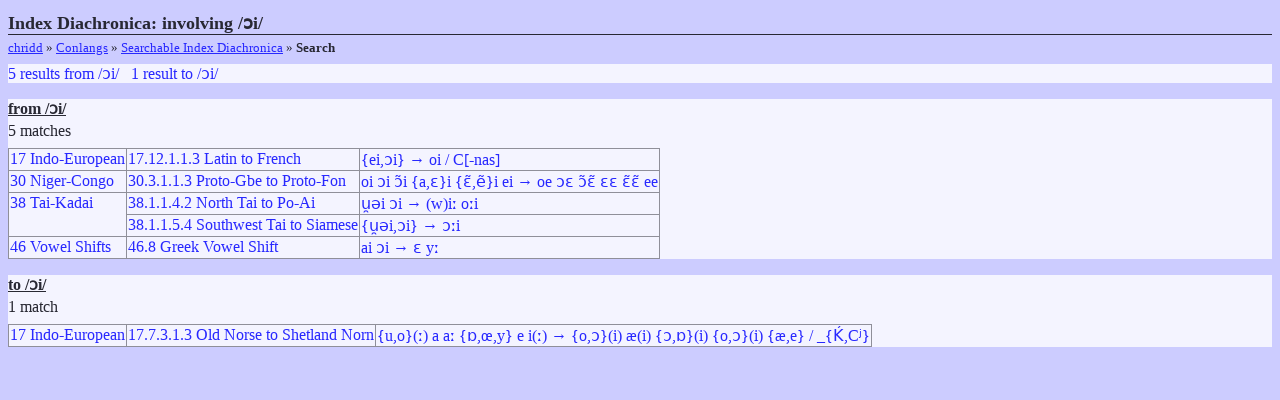

--- FILE ---
content_type: text/html; charset=utf-8
request_url: https://chridd.nfshost.com/diachronica/search?q=plain+%C9%94i
body_size: 972
content:
<!doctype html>
<meta charset="utf-8">
<link rel="stylesheet" href="/options/style">
<!--[if lt IE 9]><script src="/iehtml5.js"></script><![endif]-->
<meta name="format-detection" content="telephone=no">
<meta name="viewport" content="width=device-width, initial-scale=1.0">
<title>Index Diachronica: involving /ɔi/</title>
<link rel="icon" href="icon.png">
<link rel="apple-touch-icon" href="icon.png">
<style>
td {vertical-align:top;}
#results a {text-decoration:none;} /* so diacritics and underscores are visible */
</style>

<h1>Index Diachronica: involving /ɔi/</h1>
<nav class=bc><p><a href="/" rel="home">chridd</a> » <a href="/lang">Conlangs</a> » <a href=".">Searchable Index Diachronica</a> » <strong>Search</strong></p></nav>

<div id="results">
<section>
<p><a href="#from">5 results from /ɔi/</a>   <a href="#to">1 result to /ɔi/</a>   </p>

</section><section id="from">
<h2>from /ɔi/</h2>
<p>5 matches
<table border>
<tr><td rowspan=1><a href="all#Indo-European">17 Indo-European</a><td rowspan=1><a href="all#French">17.12.1.1.3 Latin to French</a><td><a href="all#French-ei,ɔi">{ei,ɔi} → oi / C[-nas]</a>
<tr><td rowspan=1><a href="all#Niger-Congo">30 Niger-Congo</a><td rowspan=1><a href="all#Proto-Fon">30.3.1.1.3 Proto-Gbe to Proto-Fon</a><td><a href="all#Proto-Fon-oi-ɔi-ɔ̃i-a,ɛi-ɛ̃,ẽi-ei">oi ɔi ɔ̃i {a,ɛ}i {ɛ̃,ẽ}i ei → oe ɔɛ ɔ̃ɛ̃ ɛɛ ɛ̃ɛ̃ ee</a>
<tr><td rowspan=2><a href="all#Tai-Kadai">38 Tai-Kadai</a><td rowspan=1><a href="all#Po-Ai">38.1.1.4.2 North Tai to Po-Ai</a><td><a href="all#Po-Ai-u̯əi-ɔi">u̯əi ɔi → (w)iː oːi</a>
<tr><td rowspan=1><a href="all#Siamese">38.1.1.5.4 Southwest Tai to Siamese</a><td><a href="all#Siamese-u̯əi,ɔi">{u̯əi,ɔi} → ɔːi</a>
<tr><td rowspan=1><a href="all#Vowel-Shifts_5">46 Vowel Shifts</a><td rowspan=1><a href="all#Greek-Vowel-Shift">46.8 Greek Vowel Shift</a><td><a href="all#Greek-Vowel-Shift-ai-ɔi">ai ɔi → ɛ yː</a>
</table>
</section>

<section id="to">
<h2>to /ɔi/</h2>
<p>1 match
<table border>
<tr><td rowspan=1><a href="all#Indo-European">17 Indo-European</a><td rowspan=1><a href="all#Shetland-Norn">17.7.3.1.3 Old Norse to Shetland Norn</a><td><a href="all#Shetland-Norn-u,oː-a-aː-ɒ,œ,y-e-iː">{u,o}(ː) a aː {ɒ,œ,y} e i(ː) → {o,ɔ}(i) æ(i) {ɔ,ɒ}(i) {o,ɔ}(i) {æ,e}  / _{Ḱ,Cʲ}</a>
</table>
</section>

</div>
